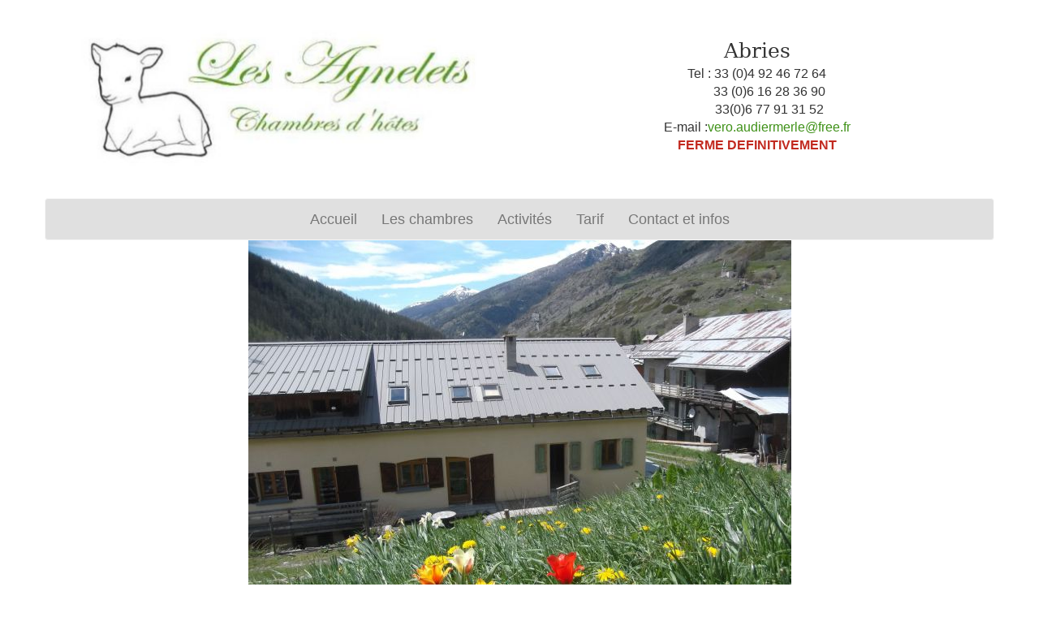

--- FILE ---
content_type: text/html
request_url: http://lesagnelets.enqueyras.com/
body_size: 4026
content:
<!DOCTYPE html>
<html lang="fr">
<head>
	<meta charset="utf-8">
	<title>Les Agnelets Abries Queyras Montagne</title>

	<meta name="description" content="Ferme familliale réaménagée en  trois chambres d'hôtes">
	<meta name="keywords" content="chambres abries accueil queyras montagne">
	<meta name="robots" content="noindex, follow"/>
	<meta http-equiv="X-UA-Compatible" content="IE=edge">
	<meta name="generator" content="WebAcappalla Responsive">
	<meta name="viewport" content="width=device-width, initial-scale=1">

	<link rel="stylesheet" href="wa_bootstrap/css/bootstrap.css?v=32"/>
	<link rel="stylesheet" href="wa_general.css?v=32"/>
	<link rel="stylesheet" href="wa_style_global.css?v=12"/>
	<link rel="stylesheet" href="wa_webfont_global.css?v=12"/>
	<link rel="stylesheet" href="wa_gallery/css/blueimp-gallery.min.css?v=32"/>
	<link rel="stylesheet" href="wa_css/pages-page.css?v=200"/>

	<script src="wa_js/waVariables_fr.js?v=15"></script>
	<script src="wa_bootstrap/js/jquery.min.js?v=32"></script>
	<script src="wa_js/wa_bootstrap_util.js?v=32"></script>
	<script type="text/javascript">var wa$ = jQuery.noConflict()</script>
	<script src="wa_js/jquery.validate.min.js?v=32"></script>
	<script src="wa_js/wa_common.js?v=32"></script>
	<script src="wa_js/parallax.js?v=32"></script>

	<link rel="stylesheet" href="wa_menu/menu.css?v=32"/>
	<script src="wa_menu/wa_menu.js?v=32"></script>
	<script src="wa_menu/wa_search.js?v=32"></script>
	<script>
		WaContext.app_version="1.1.4"
		WaContext.app_revision="68e7f1c"
		WaContext.preview=false
		WaPageContext.lang="fr"
	</script><script src="https://www.google-analytics.com/analytics.js"></script>

</head>
<body>
	<a id="wa-anchor-top"></a>
	<div id="wa-gallery" class="blueimp-gallery blueimp-gallery-controls">
		<div class="slides"></div>
		<h3 class="title">&nbsp;</h3>
		<a class="prev">‹</a>
		<a class="next">›</a>
		<a class="close">×</a>
		<a class="play-pause"></a>
		<ol class="indicator"></ol>
	</div>
	<div id="wa-container-wrapper-ljjny1qe2qun4g" >
		<div id="wa-container-ljjny1qe2qun4g" class="container  " >
			<div id="wa-row-ljjny1qe2qiyxc" class="row row-align ">
				<div class="wa-subpage-wrapper  col-xs-12 col-sm-12 col-md-12 col-lg-12 " >
					<div id="wa-compsubpage-ioisi90349ise8">
						<div id="wa-row-ljjo1u895pqm6w" class="row row-align ">
							<div class="wa-subcontainer-wrapper  col-xs-12 col-sm-6 col-md-6 col-lg-6 " >
								<div id="wa-sub-container-ljjo1u894grf4g">
									<div id="wa-row-ljjo1u895pqjmg" class="row row-align ">
										<div class=" col-xs-12 col-sm-12 col-md-12 col-lg-12 "  data-ratioWidth="600" data-ratioHeight="250" >

											<img id="wa-compimage-ioiwv9ix56z1eo" class="wa-image-component " src="wa_images/logo 2 (3) plus petit.jpg" alt="" >

										</div>
									</div>
								</div>
							</div>
							<div class="clearfix visible-xs "></div>
							<div class="wa-subcontainer-wrapper  col-xs-12 col-sm-6 col-md-6 col-lg-6 " >
								<div id="wa-sub-container-ljjo1u8a4gr8y8">
									<div id="wa-row-ljjo1u8a5pqjtk" class="row row-align ">
										<div class=" col-xs-12 col-sm-12 col-md-12 col-lg-12 wa-valign-middle " >
											<div id="wa-comptext-ioe6s8ae425gy8" class="wa-comptext">
												<p class="wa_style_ioe07kl85mu7aw" style="text-align: center;"> </p>
												<p class="wa_style_ioe07kl85mu7aw" style="text-align: center;">Abries</p>
												<p style="text-align: center;"><span style="font-size: 16px;">Tel : 33 (0)4 92 46 72 64</span></p>
												<p style="padding-left: 30px; text-align: center;"><span style="font-size: 16px;">33 (0)6 16 28 36 90</span></p>
												<p style="padding-left: 30px; text-align: center;"><span style="font-size: 16px;">33(0)6 77 91 31 52</span></p>
												<p style="text-align: center;"><span style="font-size: 16px;">E-mail :<span style="color: #3f9118;"><a style="color: #3f9118;" href="mailto:vero.audiermerle@free.fr" >vero.audiermerle@free.fr</a></span></span></p>
												<p style="text-align: center;"><strong><span style="font-size: 16px; color: #c22a20;">FERME DEFINITIVEMENT</span></strong></p>
											</div>
										</div>
									</div>
								</div>
							</div>
						</div>
						<div class="wa-container-vspacer col-xl-12"></div>
						<div id="wa-row-ljjo1u8b5pqk0o" class="row row-align ">
							<div class=" col-xs-12 col-sm-12 col-md-12 col-lg-12 wa-valign-middle " >
								<div id="wa-compmenu-iozpqd1w3lj04o" class="wa-compmenu wa-menu-init">
									<nav class="navbar navbar-default wa-menu-centered" style="margin:0px;">
										<div class="container-fluid">
											<!-- Brand and toggle get grouped for better mobile display -->
											<div class="navbar-header">
												<button type="button" class="navbar-toggle collapsed" data-toggle="collapse" data-target="#wa-collapse-wa-compmenu-iozpqd1w3lj04o" aria-expanded="false">
													<span class="icon-bar"></span>
													<span class="icon-bar"></span>
													<span class="icon-bar"></span>
												</button>
												<a href="" class="navbar-brand" >Accueil</a>
											</div>
											<div class="collapse navbar-collapse" id="wa-collapse-wa-compmenu-iozpqd1w3lj04o">
												<ul class="nav navbar-nav">
													<li class=""><a href="page4.html" >Les chambres</a></li>
													<li class=""><a href="page3.html" >Activités</a></li>
													<li class=""><a href="page2.html" >Tarif</a></li>
													<li class=""><a href="page1.html" >Contact et infos </a></li>
												</ul>
											</div><!-- /.navbar-collapse -->
										</div><!-- /.container-fluid -->
									</nav>
								</div>
							</div>
						</div>
					</div>
				</div>
			</div>
		</div>
	</div>
	<div id="wa-container-wrapper-ljjny1qt2quvm0" >
		<div id="wa-container-ljjny1qt2quvm0" class="container  " >
			<div id="wa-row-ljjny1qt2qixg0" class="row row-align ">
				<div class=" col-xs-12 col-sm-12 col-md-12 col-lg-12 "  data-ratioWidth="16" data-ratioHeight="9" >
					<a id="wa-compcarousel-link-innnyx5y410kio" href="wa_p_albums/p_album_inlvydr70/innnyx5y410kio/gal_fr.html" data-gal="wa_p_albums/p_album_inlvydr70/innnyx5y410kio/gal_fr.json?v=" data-gal-display-mode="contain" data-gal-autostart="true" data-gal-duration="4000" style="display:none;">Carousel Link</a>
					<div id="wa-compcarousel-innnyx5y410kio" class="blueimp-gallery blueimp-gallery-carousel" 
					>
						<div class="slides"></div>
						<h3 style="font-family:arial;" class="title">&nbsp;</h3>
						<a class="prev">‹</a>
						<a class="next">›</a>
						<a class="play-pause"></a>
						<ol class="indicator"></ol>
					</div>
				</div>
			</div>
		</div>
	</div>
	<div id="wa-container-wrapper-ljjny1qt48hnco" >
		<div id="wa-container-ljjny1qt48hnco" class="container  " >
			<div id="wa-row-ljjny1qt2qixn4" class="row row-align ">
				<div class="wa-subcontainer-wrapper  col-xs-12 col-sm-12 col-md-12 col-lg-12 " >
					<div id="wa-sub-container-ljjny1qt48hjhs">
						<div id="wa-row-ljjny1qt2qixqo" class="row row-align ">
							<div class="hidden-md col-xs-12 col-sm-6 col-md-6 col-lg-6 " >
								<div id="wa-comptext-kp2xqknm6ao5kw" class="wa-comptext">
									<p style="padding-left: 30px;"><span style="font-size: 30px;"><strong><span style="color: #f33428;">Fermé DEFINITIVEMENT</span></strong></span></p>
								</div>
							</div>
							<div class="clearfix visible-xs "></div>
							<div class=" col-xs-12 col-sm-6 col-md-12 col-lg-6 " >
								<div id="wa-comptext-ioe77zs755lsgw" class="wa-comptext">
									<p>Les Plus</p>
									<ul>
									<li><span >a  100 m des pistes de ski alpin et fond tout en étant dans le village</span></li>
									<li>Wifi gratuit ( ! connexion internet parfois difficile )</li>
									<li>parking</li>
									<li>garage pour vélo et moto</li>
									<li>local à ski</li>
									</ul>
								</div>
							</div>
						</div>
					</div>
				</div>
			</div>
		</div>
	</div>
	<div id="wa-container-wrapper-ljjny1qt48ho4g" >
		<div id="wa-container-ljjny1qt48ho4g" class="container  " >
			<div id="wa-row-ljjny1qt2qiyfk" class="row row-align ">
				<div class=" col-xs-12 col-sm-4 col-md-4 col-lg-4 "  data-ratioWidth="600" data-ratioHeight="450" >

					<img id="wa-compimage-iocus4u7459ys8" class="wa-image-component " src="wa_images/salle a manger table f.jpg" title="bienvenue" alt="bienvenue" >

				</div>
				<div class="clearfix visible-xs "></div>
				<div class=" col-xs-12 col-sm-4 col-md-4 col-lg-4 "  data-ratioWidth="16" data-ratioHeight="9" >
					<div id="wa-compcarousel-padwrapper-iog50kbn4wza2g" class="wa-compcarousel-padwrapper">
						<a id="wa-compcarousel-link-iog50kbn4wza2g" href="wa_p_albums/p_album_iog4k7ge0/iog50kbn4wza2g/gal_fr.html" data-gal="wa_p_albums/p_album_iog4k7ge0/iog50kbn4wza2g/gal_fr.json?v=" data-gal-display-mode="contain" data-gal-autostart="true" data-gal-duration="2000" style="display:none;">Carousel Link</a>
						<div id="wa-compcarousel-iog50kbn4wza2g" class="blueimp-gallery blueimp-gallery-carousel" 
						>
							<div class="slides"></div>
							<h3 style="font-family:arial;" class="title">&nbsp;</h3>
							<a class="prev">‹</a>
							<a class="next">›</a>
							<a class="play-pause"></a>
							<ol class="indicator"></ol>
						</div>
					</div>
				</div>
				<div class="clearfix visible-xs "></div>
				<div class=" col-xs-12 col-sm-4 col-md-4 col-lg-4 "  data-ratioWidth="600" data-ratioHeight="450" >

					<img id="wa-compimage-iocv6osd418m5c" class="wa-image-component " src="wa_images/salle du petit dejeuner f.jpg" title="rosace" alt="rosace" >

				</div>
			</div>
			<div class="wa-container-vspacer col-xl-12"></div>
			<div id="wa-row-ljjny1qt2qiy8g" class="row row-align ">
				<div class="wa-subpage-wrapper  col-xs-12 col-sm-12 col-md-12 col-lg-12 " >
					<div id="wa-compsubpage-iodaail752bbn4">
						<div id="wa-row-ip0uy0np586hbc" class="row row-align ">
							<div class=" col-xs-12 col-sm-4 col-md-5 col-lg-6 wa-valign-middle " >
								<div id="wa-comptext-ioyo52085sg6yw" class="wa-comptext">
									<p class="wa_style_ioe07kl85mu7aw">Adresse               </p>
									<p class="wa_style_iodzzzfu5mu7qw" style="text-align: center;">Les Agnelets</p>
									<p class="wa_style_iodzzzfu5mu7qw" style="text-align: center;">Rue du Sacré Coeur</p>
									<p class="wa_style_iodzzzfu5mu7qw" style="text-align: center;">05460 Abries</p>
									<p class="wa_style_iodzzzfu5mu7qw" style="text-align: center;">Tel : 0492467264</p>
									<p class="wa_style_iodzzzfu5mu7qw" style="text-align: center;"> </p>
									<p class="wa_style_iodzzzfu5mu7qw" style="text-align: center;"> </p>
									<p class="wa_style_iodzzzfu5mu7qw" style="text-align: center;"> </p>
								</div>
							</div>
							<div class="clearfix visible-xs "></div>
							<div class="wa-subcontainer-wrapper  col-xs-12 col-sm-8 col-md-7 col-lg-6 " >
								<div id="wa-sub-container-ip0uy0nr456d4g">
									<div id="wa-row-ip0uy0nr586hwo" class="row row-align ">
										<div class="wa-subpage-wrapper  col-xs-12 col-sm-12 col-md-12 col-lg-12 " >
											<div id="wa-compsubpage-ip03lea74194b4">
												<div id="wa-row-ip6ul36h94ui0" class="row row-align ">
													<div class="hidden-xs col-xs-12 col-sm-2 col-md-2 col-lg-3 wa-valign-middle "  data-ratioWidth="200" data-ratioHeight="266" >
														<a href="http://www.pnr-queyras.fr" target="_blank"><div id="wa-compimage-padwrapper-iozq008c539y2w" class="wa-compimage-padwrapper">

																<img id="wa-compimage-iozq008c539y2w" class="wa-image-component " src="wa_images/logo_pnrq_ 100f.png" alt="" >

															</div>
														</a></div>
													<div class="clearfix visible-xs "></div>
													<div class="hidden-xs col-xs-12 col-sm-2 col-md-3 col-lg-3 wa-valign-middle "  data-ratioWidth="100" data-ratioHeight="114" >
														<div id="wa-compimage-padwrapper-iozpzz4f539t3c" class="wa-compimage-padwrapper">

															<img id="wa-compimage-iozpzz4f539t3c" class="wa-image-component " src="wa_images/image003 f100.jpg" alt="" >

														</div>
													</div>
													<div class="clearfix visible-xs "></div>
													<div class=" col-xs-12 col-sm-6 col-md-5 col-lg-4 wa-valign-middle "  data-ratioWidth="200" data-ratioHeight="64" >
														<a href="http://www.queyras-montagne.com" target="_blank">
															<img id="wa-compimage-iozq00nz539y2w" class="wa-image-component " src="wa_images/logo optq 100f.png" alt="" >

														</a></div>
													<div class="clearfix visible-xs "></div>
													<div class="hidden-xs col-xs-12 col-sm-2 col-md-2 col-lg-2 wa-valign-middle "  data-ratioWidth="100" data-ratioHeight="100" >
														<a href="http://www.accueil-paysan-paca.com" target="_blank"><div id="wa-compimage-padwrapper-iozq011v4ztvrs" class="wa-compimage-padwrapper">

																<img id="wa-compimage-iozq011v4ztvrs" class="wa-image-component " src="wa_images/logo acp 100f.jpg" alt="" >

															</div>
														</a></div>
												</div>
											</div>
										</div>
									</div>
								</div>
							</div>
						</div>
					</div>
				</div>
			</div>
		</div>
	</div>
	<div class="container-fluid wa-addon-container">
		<div class="row  ">
			<div>
				<br><div style="background-color:#45443e;width:350px;border:1px solid gray;margin:0 auto;padding:0px;border-radius:5px;text-align:center;" >
					<a title="Propulsé par WebAcappella Responsive" style="color:#000000;text-decoration: none;" href="https://www.webacappella.com/fr/" target="_blank">
					<div style="display:inline;height:70px;line-height:70px;"><img alt="Propulsé par WebAcappella Responsive" style="vertical-align:middle;width:50px;" src="logo.png"/>&nbsp;</div>
					<div style="display:inline;height:70px;line-height:70px;">
					<img alt="Propulsé par WebAcappella Responsive" style="vertical-align:middle;width:250px;" src="logo_texte.png"/>
					</div>
					</a>
				</div>
				<br>
			</div>
		</div>
	</div>
	<script type="text/javascript">var jQuery = wa$</script>
	<script src="wa_bootstrap/js/bootstrap.min.js?v=32"></script>
	<script src="wa_gallery/js/blueimp-gallery.min.js?v=32"></script>
	<script src="wa_gallery/js/wa_galleries.js?v=32"></script>
	<a id="wa-anchor-bottom"></a>
</body>
</html>

--- FILE ---
content_type: text/css
request_url: http://lesagnelets.enqueyras.com/wa_general.css?v=32
body_size: 1900
content:
/*General*/
p{margin:0px;}
/*Balances negative margins*/
@media (max-width: 767px) {.container, .container-fluid{overflow-x:hidden;}}
@media (min-width: 768px) {body{overflow-x:hidden;}}

/*Text component*/
.wa-image-component {width: 100%;}

/*Text component content bloc*/
.wa-comptext
{
/*	overflow : hidden;*/ 
	word-wrap: break-word;
}

.wa-addon-container
{
	padding: 0px;
}
.wa-addon-bloc
{
	background-color: black;
	padding: 5px 10px;
	color: #f37021;
}
.wa-addon-bloc a
{
	color: #f37021;
	text-decoration: underline;
}


/*Gallery Component*/
.wa-image-gallery-row-container{margin:0px}

audio{width: 100%;}

img.wa-over1 {
        z-index: 10;
        position: relative;
	}
	
img.wa-over2 {
	position: absolute;
	z-index: 0;
	display:none;
	}


/*Search bar*/
.wa-srch-results {
	position: absolute;
	display:none;
	z-index: 100;
	border-radius: 5px;
	padding:0px;
	background-color:#ffffff;
	border:1px solid lightgray;
	box-shadow: -1px 2px 5px 1px rgba(0, 0, 0, 0.3); 
	}
.wa-srch-result-item-wrapper {
	padding:5px;
	border-top:1px solid lightgray;
	}



.wa-srch-result-item {
	margin:0px;
	}

.wa-row-display-results {
	padding:5px;
	font-weight:bold;
	background-color:#f4f4f4;
	}

.wa-btn-close-results {
	width:20px;
	height:20px;
	line-height:20px;
	background-color:lightgray;
	
	text-align:center;
	cursor:pointer;
	}

#wa_to_the_top
{
	display: none;
	width: 60px;
	height: 60px;
	background-color: rgba(129,129,129,0.8);
	position: fixed;
	bottom: 20px;
	float: right;
	right: 5%;
	color: yellow;
	z-index : 10001;
	border-radius: 10px
}
#wa_to_the_top_button
{
	background-image: url("wa_to_the_top.png");
	display: block;
	width: 36px;
	height: 36px;
	background-size: cover;
	z-index : 10002;
	position: relative;
	left:12px;
	top : 12px;
	opacity : 0.8;
}

--- FILE ---
content_type: text/css
request_url: http://lesagnelets.enqueyras.com/wa_style_global.css?v=12
body_size: 290
content:
.wa_style_iodzzzfu5mu7qw
{
	font-size: 16px;
}

.wa_style_ioe07kl85mu7aw
{
	font-family: Georgia, 'DejaVu Serif', Norasi, serif;
	font-size: 25px;
}

.wa_style_j2giqf085w8nc8
{
	text-align: center;
}

.wa_style_j2giqzih5sjbyw
{
	font-size: 16px;
	text-align: center;
	line-height: 22px;
}



--- FILE ---
content_type: text/css
request_url: http://lesagnelets.enqueyras.com/wa_webfont_global.css?v=12
body_size: 78
content:
body{font-family: Arial, Helvetica, 'Liberation Sans', FreeSans, sans-serif;}


--- FILE ---
content_type: text/css
request_url: http://lesagnelets.enqueyras.com/wa_css/pages-page.css?v=200
body_size: 16944
content:
body{width:100%; height:100%;}
#wa-container-ljjny1qe2qun4g>.wa-container-vspacer{height:0px;}

#wa-container-ljjny1qe2qun4g>.row>.clearfix{margin-bottom:0px;}

#wa-container-ljjny1qe2qun4g{padding:0px 0px 0px 0px;}

#wa-container-ljjny1qe2qun4g{}
#wa-container-ljjny1qe2qun4g{border-style: solid;border-color:#000000;}
#wa-container-ljjny1qe2qun4g{border-width:0px 0px 0px 0px;}

#wa-container-ljjny1qe2qun4g{border-radius:0px 0px 0px 0px;}

#wa-row-ljjny1qe2qiyxc{margin:0px 0px;}
@media (min-width: 768px) {#wa-row-ljjny1qe2qiyxc{margin:0px 0px;}}
@media (min-width: 992px) {#wa-row-ljjny1qe2qiyxc{margin:0px 0px;}}
@media (min-width: 1200px) {#wa-row-ljjny1qe2qiyxc{margin:0px 0px;}}

#wa-row-ljjny1qe2qiyxc>div{padding: 0px 0px;}
@media (min-width: 768px) {#wa-row-ljjny1qe2qiyxc>div{padding: 0px 0px;}}
@media (min-width: 992px) {#wa-row-ljjny1qe2qiyxc>div{padding: 0px 0px;}}
@media (min-width: 1200px) {#wa-row-ljjny1qe2qiyxc>div{padding: 0px 0px;}}

#wa-row-ljjo1u895pqm6w{margin:0px 0px;}
@media (min-width: 768px) {#wa-row-ljjo1u895pqm6w{margin:0px 0px;}}
@media (min-width: 992px) {#wa-row-ljjo1u895pqm6w{margin:0px 0px;}}
@media (min-width: 1200px) {#wa-row-ljjo1u895pqm6w{margin:0px 0px;}}

#wa-row-ljjo1u895pqm6w>div{padding: 0px 0px;}
@media (min-width: 768px) {#wa-row-ljjo1u895pqm6w>div{padding: 0px 0px;}}
@media (min-width: 992px) {#wa-row-ljjo1u895pqm6w>div{padding: 0px 0px;}}
@media (min-width: 1200px) {#wa-row-ljjo1u895pqm6w>div{padding: 0px 0px;}}

#wa-sub-container-ljjo1u894grf4g>.wa-container-vspacer{height:0px;}

#wa-sub-container-ljjo1u894grf4g>.row>.clearfix{margin-bottom:0px;}

#wa-sub-container-ljjo1u894grf4g{padding:0px 0px 0px 0px;}

#wa-sub-container-ljjo1u894grf4g{}
#wa-sub-container-ljjo1u894grf4g{border-style: solid;border-color:#000000;}
#wa-sub-container-ljjo1u894grf4g{border-width:0px 0px 0px 0px;}

#wa-sub-container-ljjo1u894grf4g{border-radius:0px 0px 0px 0px;}

#wa-row-ljjo1u895pqjmg{margin:0px 0px;}
@media (min-width: 768px) {#wa-row-ljjo1u895pqjmg{margin:0px 0px;}}
@media (min-width: 992px) {#wa-row-ljjo1u895pqjmg{margin:0px 0px;}}
@media (min-width: 1200px) {#wa-row-ljjo1u895pqjmg{margin:0px 0px;}}

#wa-row-ljjo1u895pqjmg>div{padding: 0px 0px;}
@media (min-width: 768px) {#wa-row-ljjo1u895pqjmg>div{padding: 0px 0px;}}
@media (min-width: 992px) {#wa-row-ljjo1u895pqjmg>div{padding: 0px 0px;}}
@media (min-width: 1200px) {#wa-row-ljjo1u895pqjmg>div{padding: 0px 0px;}}

#wa-compimage-ioiwv9ix56z1eo{border-style: solid;border-color:#000000;}
#wa-compimage-ioiwv9ix56z1eo{border-width:0px 0px 0px 0px;}

#wa-compimage-ioiwv9ix56z1eo{border-radius:0px 0px 0px 0px;}

#wa-sub-container-ljjo1u8a4gr8y8>.wa-container-vspacer{height:0px;}

#wa-sub-container-ljjo1u8a4gr8y8>.row>.clearfix{margin-bottom:0px;}

#wa-sub-container-ljjo1u8a4gr8y8{padding:0px 0px 0px 0px;}

#wa-sub-container-ljjo1u8a4gr8y8{}
#wa-sub-container-ljjo1u8a4gr8y8{border-style: solid;border-color:#000000;}
#wa-sub-container-ljjo1u8a4gr8y8{border-width:0px 0px 0px 0px;}

#wa-sub-container-ljjo1u8a4gr8y8{border-radius:0px 0px 0px 0px;}

#wa-row-ljjo1u8a5pqjtk{margin:0px 0px;}
@media (min-width: 768px) {#wa-row-ljjo1u8a5pqjtk{margin:0px 0px;}}
@media (min-width: 992px) {#wa-row-ljjo1u8a5pqjtk{margin:0px 0px;}}
@media (min-width: 1200px) {#wa-row-ljjo1u8a5pqjtk{margin:0px 0px;}}

#wa-row-ljjo1u8a5pqjtk>div{padding: 0px 0px;}
@media (min-width: 768px) {#wa-row-ljjo1u8a5pqjtk>div{padding: 0px 0px;}}
@media (min-width: 992px) {#wa-row-ljjo1u8a5pqjtk>div{padding: 0px 0px;}}
@media (min-width: 1200px) {#wa-row-ljjo1u8a5pqjtk>div{padding: 0px 0px;}}

#wa-comptext-ioe6s8ae425gy8{padding:10px 10px 10px 10px;}

#wa-comptext-ioe6s8ae425gy8{
	border-style:solid;
	border-color:#000000;
}
#wa-comptext-ioe6s8ae425gy8{border-width:0px 0px 0px 0px;}

#wa-comptext-ioe6s8ae425gy8{border-radius:0px 0px 0px 0px;}

#wa-comptext-ioe6s8ae425gy8{
	}


#wa-row-ljjo1u8b5pqk0o{margin:0px 0px;}
@media (min-width: 768px) {#wa-row-ljjo1u8b5pqk0o{margin:0px 0px;}}
@media (min-width: 992px) {#wa-row-ljjo1u8b5pqk0o{margin:0px 0px;}}
@media (min-width: 1200px) {#wa-row-ljjo1u8b5pqk0o{margin:0px 0px;}}

#wa-row-ljjo1u8b5pqk0o>div{padding: 0px 0px;}
@media (min-width: 768px) {#wa-row-ljjo1u8b5pqk0o>div{padding: 0px 0px;}}
@media (min-width: 992px) {#wa-row-ljjo1u8b5pqk0o>div{padding: 0px 0px;}}
@media (min-width: 1200px) {#wa-row-ljjo1u8b5pqk0o>div{padding: 0px 0px;}}



/* Menu wa-compmenu-iozpqd1w3lj04o ***********************************************************/
[id^=wa-compmenu-iozpqd1w3lj04o] .navbar-default{
	background-color:#e0e0e0;
	border-color:#f7f7f7;
	border-width:1px;
	border-radius:4px;
}
[id^=wa-compmenu-iozpqd1w3lj04o] .navbar-default .navbar-nav > .active > a, [id^=wa-compmenu-iozpqd1w3lj04o] .navbar-default .navbar-nav > .active > a:hover, [id^=wa-compmenu-iozpqd1w3lj04o] .navbar-default .navbar-nav > .active > a:focus, [id^=wa-compmenu-iozpqd1w3lj04o] .navbar-default .navbar-nav > .open > a, [id^=wa-compmenu-iozpqd1w3lj04o] .navbar-default .navbar-nav > .open > a:hover, [id^=wa-compmenu-iozpqd1w3lj04o] .navbar-default .navbar-nav > .open > a:focus{
	color:#3f9118;
	background-color:#e0e0e0;
}
[id^=wa-compmenu-iozpqd1w3lj04o] .dropdown-menu{
	background-color:#ffffff;
}
[id^=wa-compmenu-iozpqd1w3lj04o] .dropdown-menu > li > a:hover, [id^=wa-compmenu-iozpqd1w3lj04o] .dropdown-menu > li > a:focus{
	background-color:#ffffff;
}
[id^=wa-compmenu-iozpqd1w3lj04o] .navbar-default .navbar-brand, [id^=wa-compmenu-iozpqd1w3lj04o].navbar-nav li a, [id^=wa-compmenu-iozpqd1w3lj04o] .navbar-default .navbar-nav > li > a, [id^=wa-compmenu-iozpqd1w3lj04o] .navbar-default .navbar-nav .open .dropdown-menu > li > a{
	font-family:Arial, Helvetica, 'Liberation Sans', FreeSans, sans-serif;
	font-size:18px;
	color:#777777;
}
[id^=wa-compmenu-iozpqd1w3lj04o] .navbar-default .navbar-brand:hover, [id^=wa-compmenu-iozpqd1w3lj04o] .navbar-default .navbar-nav li a:hover, [id^=wa-compmenu-iozpqd1w3lj04o] .navbar-default .navbar-nav .open .dropdown-menu > li > a:hover{
	color:#333333;
}
[id^=wa-compmenu-iozpqd1w3lj04o] .navbar-default .navbar-toggle{
	background-color:rgba(0,0,0,0) !important;
	border-color:#dddddd !important;
}
[id^=wa-compmenu-iozpqd1w3lj04o] .navbar-default .navbar-toggle:active, [id^=wa-compmenu-iozpqd1w3lj04o].navbar-default .navbar-toggle:hover{
	background-color:#b4ccfe !important;
}
[id^=wa-compmenu-iozpqd1w3lj04o] .navbar-default .navbar-toggle .icon-bar{
	background-color:#888888;
}
/******************************************************************/

#wa-compsubpage-ioisi90349ise8>.wa-container-vspacer{height:0px;}

#wa-compsubpage-ioisi90349ise8>.row>.clearfix{margin-bottom:0px;}

#wa-compsubpage-ioisi90349ise8{padding:0px 0px 0px 0px;}

#wa-compsubpage-ioisi90349ise8{}
#wa-compsubpage-ioisi90349ise8{border-style: solid;border-color:#000000;}
#wa-compsubpage-ioisi90349ise8{border-width:0px 0px 0px 0px;}

#wa-compsubpage-ioisi90349ise8{border-radius:0px 0px 0px 0px;}

#wa-container-ljjny1qt2quvm0>.wa-container-vspacer{height:0px;}

#wa-container-ljjny1qt2quvm0>.row>.clearfix{margin-bottom:0px;}

#wa-container-ljjny1qt2quvm0{padding:0px 0px 50px 0px;}

#wa-container-ljjny1qt2quvm0{}
#wa-container-ljjny1qt2quvm0{border-style: solid;border-color:#000000;}
#wa-container-ljjny1qt2quvm0{border-width:0px 0px 0px 0px;}

#wa-container-ljjny1qt2quvm0{border-radius:0px 0px 0px 0px;}

#wa-row-ljjny1qt2qixg0{margin:0px 0px;}
@media (min-width: 768px) {#wa-row-ljjny1qt2qixg0{margin:0px 0px;}}
@media (min-width: 992px) {#wa-row-ljjny1qt2qixg0{margin:0px 0px;}}
@media (min-width: 1200px) {#wa-row-ljjny1qt2qixg0{margin:0px 0px;}}

#wa-row-ljjny1qt2qixg0>div{padding: 0px 0px;}
@media (min-width: 768px) {#wa-row-ljjny1qt2qixg0>div{padding: 0px 0px;}}
@media (min-width: 992px) {#wa-row-ljjny1qt2qixg0>div{padding: 0px 0px;}}
@media (min-width: 1200px) {#wa-row-ljjny1qt2qixg0>div{padding: 0px 0px;}}

#wa-compcarousel-innnyx5y410kio{background-color:rgba(0,0,0,0);}
#wa-compcarousel-innnyx5y410kio{padding-bottom:500px;}

#wa-container-ljjny1qt48hnco>.wa-container-vspacer{height:0px;}

#wa-container-ljjny1qt48hnco>.row>.clearfix{margin-bottom:0px;}

#wa-container-ljjny1qt48hnco{padding:0px 0px 0px 0px;}

#wa-container-ljjny1qt48hnco{}
#wa-container-ljjny1qt48hnco{border-style: solid;border-color:#000000;}
#wa-container-ljjny1qt48hnco{border-width:0px 0px 0px 0px;}

#wa-container-ljjny1qt48hnco{border-radius:0px 0px 0px 0px;}

#wa-row-ljjny1qt2qixn4{margin:0px 0px;}
@media (min-width: 768px) {#wa-row-ljjny1qt2qixn4{margin:0px 0px;}}
@media (min-width: 992px) {#wa-row-ljjny1qt2qixn4{margin:0px 0px;}}
@media (min-width: 1200px) {#wa-row-ljjny1qt2qixn4{margin:0px 0px;}}

#wa-row-ljjny1qt2qixn4>div{padding: 0px 0px;}
@media (min-width: 768px) {#wa-row-ljjny1qt2qixn4>div{padding: 0px 0px;}}
@media (min-width: 992px) {#wa-row-ljjny1qt2qixn4>div{padding: 0px 0px;}}
@media (min-width: 1200px) {#wa-row-ljjny1qt2qixn4>div{padding: 0px 0px;}}

#wa-sub-container-ljjny1qt48hjhs>.wa-container-vspacer{height:0px;}

#wa-sub-container-ljjny1qt48hjhs>.row>.clearfix{margin-bottom:0px;}

#wa-sub-container-ljjny1qt48hjhs{padding:0px 0px 0px 0px;}

#wa-sub-container-ljjny1qt48hjhs{}
#wa-sub-container-ljjny1qt48hjhs{border-style: solid;border-color:#000000;}
#wa-sub-container-ljjny1qt48hjhs{border-width:0px 0px 0px 0px;}

#wa-sub-container-ljjny1qt48hjhs{border-radius:0px 0px 0px 0px;}

#wa-row-ljjny1qt2qixqo{margin:0px 0px;}
@media (min-width: 768px) {#wa-row-ljjny1qt2qixqo{margin:0px 0px;}}
@media (min-width: 992px) {#wa-row-ljjny1qt2qixqo{margin:0px 0px;}}
@media (min-width: 1200px) {#wa-row-ljjny1qt2qixqo{margin:0px 0px;}}

#wa-row-ljjny1qt2qixqo>div{padding: 0px 0px;}
@media (min-width: 768px) {#wa-row-ljjny1qt2qixqo>div{padding: 0px 0px;}}
@media (min-width: 992px) {#wa-row-ljjny1qt2qixqo>div{padding: 0px 0px;}}
@media (min-width: 1200px) {#wa-row-ljjny1qt2qixqo>div{padding: 0px 0px;}}

#wa-comptext-kp2xqknm6ao5kw{padding:10px 10px 10px 10px;}

#wa-comptext-kp2xqknm6ao5kw{
	border-style:solid;
	border-color:#000000;
}
#wa-comptext-kp2xqknm6ao5kw{border-width:0px 0px 0px 0px;}

#wa-comptext-kp2xqknm6ao5kw{border-radius:0px 0px 0px 0px;}

#wa-comptext-kp2xqknm6ao5kw{
	}


#wa-comptext-ioe77zs755lsgw{padding:10px 10px 10px 10px;}

#wa-comptext-ioe77zs755lsgw{
	border-style:solid;
	border-color:#999999;
}
#wa-comptext-ioe77zs755lsgw{border-width:2px 2px 2px 2px;}

#wa-comptext-ioe77zs755lsgw{border-radius:0px 0px 0px 0px;}

#wa-comptext-ioe77zs755lsgw{
	}


#wa-container-ljjny1qt48ho4g>.wa-container-vspacer{height:0px;}

#wa-container-ljjny1qt48ho4g>.row>.clearfix{margin-bottom:0px;}

#wa-container-ljjny1qt48ho4g{padding:0px 0px 0px 0px;}

#wa-container-ljjny1qt48ho4g{}
#wa-container-ljjny1qt48ho4g{border-style: solid;border-color:#000000;}
#wa-container-ljjny1qt48ho4g{border-width:0px 0px 0px 0px;}

#wa-container-ljjny1qt48ho4g{border-radius:0px 0px 0px 0px;}

#wa-row-ljjny1qt2qiyfk{margin:0px 0px;}
@media (min-width: 768px) {#wa-row-ljjny1qt2qiyfk{margin:0px 0px;}}
@media (min-width: 992px) {#wa-row-ljjny1qt2qiyfk{margin:0px 0px;}}
@media (min-width: 1200px) {#wa-row-ljjny1qt2qiyfk{margin:0px 0px;}}

#wa-row-ljjny1qt2qiyfk>div{padding: 0px 0px;}
@media (min-width: 768px) {#wa-row-ljjny1qt2qiyfk>div{padding: 0px 0px;}}
@media (min-width: 992px) {#wa-row-ljjny1qt2qiyfk>div{padding: 0px 0px;}}
@media (min-width: 1200px) {#wa-row-ljjny1qt2qiyfk>div{padding: 0px 0px;}}

#wa-compimage-iocus4u7459ys8{border-style: solid;border-color:#ffffff;}
#wa-compimage-iocus4u7459ys8{border-width:0px 0px 0px 0px;}

#wa-compimage-iocus4u7459ys8{border-radius:0px 0px 0px 0px;}

#wa-compcarousel-padwrapper-iog50kbn4wza2g{padding:0px 10px 10px 10px;}

#wa-compcarousel-iog50kbn4wza2g{background-color:rgba(0,0,0,0);}
#wa-compcarousel-iog50kbn4wza2g{padding-bottom:500px;}

#wa-compimage-iocv6osd418m5c{border-style: solid;border-color:#000000;}
#wa-compimage-iocv6osd418m5c{border-width:0px 0px 0px 0px;}

#wa-compimage-iocv6osd418m5c{border-radius:0px 0px 0px 0px;}

#wa-row-ljjny1qt2qiy8g{margin:0px 0px;}
@media (min-width: 768px) {#wa-row-ljjny1qt2qiy8g{margin:0px 0px;}}
@media (min-width: 992px) {#wa-row-ljjny1qt2qiy8g{margin:0px 0px;}}
@media (min-width: 1200px) {#wa-row-ljjny1qt2qiy8g{margin:0px 0px;}}

#wa-row-ljjny1qt2qiy8g>div{padding: 0px 0px;}
@media (min-width: 768px) {#wa-row-ljjny1qt2qiy8g>div{padding: 0px 0px;}}
@media (min-width: 992px) {#wa-row-ljjny1qt2qiy8g>div{padding: 0px 0px;}}
@media (min-width: 1200px) {#wa-row-ljjny1qt2qiy8g>div{padding: 0px 0px;}}

#wa-row-ip0uy0np586hbc{margin:0px 0px;}
@media (min-width: 768px) {#wa-row-ip0uy0np586hbc{margin:0px 0px;}}
@media (min-width: 992px) {#wa-row-ip0uy0np586hbc{margin:0px 0px;}}
@media (min-width: 1200px) {#wa-row-ip0uy0np586hbc{margin:0px 0px;}}

#wa-row-ip0uy0np586hbc>div{padding: 0px 0px;}
@media (min-width: 768px) {#wa-row-ip0uy0np586hbc>div{padding: 0px 0px;}}
@media (min-width: 992px) {#wa-row-ip0uy0np586hbc>div{padding: 0px 0px;}}
@media (min-width: 1200px) {#wa-row-ip0uy0np586hbc>div{padding: 0px 0px;}}

#wa-comptext-ioyo52085sg6yw{padding:0px 0px 0px 0px;}

#wa-comptext-ioyo52085sg6yw{
	border-style:solid;
	border-color:#000000;
}
#wa-comptext-ioyo52085sg6yw{border-width:0px 0px 0px 0px;}

#wa-comptext-ioyo52085sg6yw{border-radius:0px 0px 0px 0px;}

#wa-comptext-ioyo52085sg6yw{
	background-color:#e0e0e0;}


#wa-sub-container-ip0uy0nr456d4g>.wa-container-vspacer{height:0px;}

#wa-sub-container-ip0uy0nr456d4g>.row>.clearfix{margin-bottom:0px;}

#wa-sub-container-ip0uy0nr456d4g{padding:0px 0px 0px 0px;}
@media (min-width: 768px) {#wa-sub-container-ip0uy0nr456d4g{padding:40px 40px 40px 40px;}}
@media (min-width: 992px) {#wa-sub-container-ip0uy0nr456d4g{padding:0px 0px 0px 0px;}}
@media (min-width: 1200px) {#wa-sub-container-ip0uy0nr456d4g{padding:0px 0px 0px 0px;}}

#wa-sub-container-ip0uy0nr456d4g{background-color:#e0e0e0;}
#wa-sub-container-ip0uy0nr456d4g{border-style: solid;border-color:#000000;}
#wa-sub-container-ip0uy0nr456d4g{border-width:0px 0px 0px 0px;}

#wa-sub-container-ip0uy0nr456d4g{border-radius:0px 0px 0px 0px;}

#wa-row-ip0uy0nr586hwo{margin:0px 0px;}
@media (min-width: 768px) {#wa-row-ip0uy0nr586hwo{margin:0px 0px;}}
@media (min-width: 992px) {#wa-row-ip0uy0nr586hwo{margin:0px 0px;}}
@media (min-width: 1200px) {#wa-row-ip0uy0nr586hwo{margin:0px 0px;}}

#wa-row-ip0uy0nr586hwo>div{padding: 0px 0px;}
@media (min-width: 768px) {#wa-row-ip0uy0nr586hwo>div{padding: 0px 0px;}}
@media (min-width: 992px) {#wa-row-ip0uy0nr586hwo>div{padding: 0px 0px;}}
@media (min-width: 1200px) {#wa-row-ip0uy0nr586hwo>div{padding: 0px 0px;}}

#wa-row-ip6ul36h94ui0{margin:0px 0px;}
@media (min-width: 768px) {#wa-row-ip6ul36h94ui0{margin:0px -5px;}}
@media (min-width: 992px) {#wa-row-ip6ul36h94ui0{margin:0px -5px;}}
@media (min-width: 1200px) {#wa-row-ip6ul36h94ui0{margin:0px -5px;}}

#wa-row-ip6ul36h94ui0>div{padding: 0px 0px;}
@media (min-width: 768px) {#wa-row-ip6ul36h94ui0>div{padding: 0px 5px;}}
@media (min-width: 992px) {#wa-row-ip6ul36h94ui0>div{padding: 0px 5px;}}
@media (min-width: 1200px) {#wa-row-ip6ul36h94ui0>div{padding: 0px 5px;}}

#wa-compimage-iozq008c539y2w{border-style: solid;border-color:#000000;}
#wa-compimage-iozq008c539y2w{border-width:0px 0px 0px 0px;}

#wa-compimage-iozq008c539y2w{border-radius:0px 0px 0px 0px;}

#wa-compimage-padwrapper-iozq008c539y2w{padding:10px 10px 10px 10px;}

#wa-compimage-iozpzz4f539t3c{border-style: solid;border-color:#000000;}
#wa-compimage-iozpzz4f539t3c{border-width:0px 0px 0px 0px;}

#wa-compimage-iozpzz4f539t3c{border-radius:0px 0px 0px 0px;}

#wa-compimage-padwrapper-iozpzz4f539t3c{padding:10px 10px 10px 10px;}

#wa-compimage-iozq00nz539y2w{border-style: solid;border-color:#000000;}
#wa-compimage-iozq00nz539y2w{border-width:0px 0px 0px 0px;}

#wa-compimage-iozq00nz539y2w{border-radius:0px 0px 0px 0px;}

#wa-compimage-iozq011v4ztvrs{border-style: solid;border-color:#000000;}
#wa-compimage-iozq011v4ztvrs{border-width:0px 0px 0px 0px;}

#wa-compimage-iozq011v4ztvrs{border-radius:0px 0px 0px 0px;}

#wa-compimage-padwrapper-iozq011v4ztvrs{padding:10px 10px 10px 10px;}

#wa-compsubpage-ip03lea74194b4>.wa-container-vspacer{height:0px;}

#wa-compsubpage-ip03lea74194b4>.row>.clearfix{margin-bottom:0px;}

#wa-compsubpage-ip03lea74194b4{padding:0px 0px 0px 0px;}

#wa-compsubpage-ip03lea74194b4{}
#wa-compsubpage-ip03lea74194b4{border-style: solid;border-color:#000000;}
#wa-compsubpage-ip03lea74194b4{border-width:0px 0px 0px 0px;}

#wa-compsubpage-ip03lea74194b4{border-radius:0px 0px 0px 0px;}

#wa-compsubpage-iodaail752bbn4>.wa-container-vspacer{height:0px;}

#wa-compsubpage-iodaail752bbn4>.row>.clearfix{margin-bottom:0px;}

#wa-compsubpage-iodaail752bbn4{padding:0px 0px 0px 0px;}

#wa-compsubpage-iodaail752bbn4{background-color:#e0e0e0;}
#wa-compsubpage-iodaail752bbn4{border-style: solid;border-color:#000000;}
#wa-compsubpage-iodaail752bbn4{border-width:0px 0px 0px 0px;}

#wa-compsubpage-iodaail752bbn4{border-radius:0px 0px 0px 0px;}



--- FILE ---
content_type: text/css
request_url: http://lesagnelets.enqueyras.com/wa_menu/menu.css?v=32
body_size: 3089
content:
.wa-compmenu .dropdown-submenu{position:relative;}
.wa-compmenu .dropdown-submenu>.dropdown-menu{top:0;left:100%;margin-top:-6px;margin-left:-1px;-webkit-border-radius:0 6px 6px 6px;-moz-border-radius:0 6px 6px 6px;border-radius:0 6px 6px 6px;}
@media (min-width: 768px) {
.wa-compmenu .dropdown-submenu:hover>.dropdown-menu{display:block;}
.wa-compmenu .dropdown-submenu:hover>a:after{border-left-color:#ffffff;}
}
.wa-compmenu .dropdown-submenu>a:after{display:block;content:" ";float:right;width:0;height:0;border-color:transparent;border-style:solid;border-width:5px 0 5px 5px;border-left-color:#cccccc;margin-top:5px;margin-right:-10px;}
.wa-compmenu .dropdown-submenu.pull-left{float:none;}.dropdown-submenu.pull-left>.dropdown-menu{left:-100%;margin-left:10px;-webkit-border-radius:6px 0 6px 6px;-moz-border-radius:6px 0 6px 6px;border-radius:6px 0 6px 6px;}


/*Force display Xs for menu-small*/
.wa-menu-small .navbar-nav .open .dropdown-menu {
 position: static;
 float: none;
 width: auto;
 margin-top: 0;
 background-color: transparent;
 border: 0;
 -webkit-box-shadow: none;
         box-shadow: none;
}
.wa-menu-small .navbar-nav .open .dropdown-menu > li > a,
.wa-menu-small .navbar-nav .open .dropdown-menu .dropdown-header {
 padding: 5px 15px 5px 25px;
}
.wa-menu-small .navbar-nav .open .dropdown-menu > li > a {
 line-height: 20px;
}
.wa-menu-small .navbar-nav .open .dropdown-menu > li > a:hover,
.wa-menu-small .navbar-nav .open .dropdown-menu > li > a:focus {
 background-image: none;
}
.wa-menu-small.wa-compmenu .dropdown-submenu:hover>.dropdown-menu{display:none;}
.wa-menu-small.wa-compmenu .dropdown-submenu:hover>a:after{border-left-color:#777777;}
.wa-menu-small.wa-compmenu .dropdown-submenu>a:after{border-left-color:#777777;}

/*Menu Tweaker*/
.wa-menu-small .navbar-header {
  float: none;
}
.wa-menu-small .navbar-toggle {
  display: block;
}
@media (min-width: 768px) {.wa-menu-small .navbar-toggle {margin-right : 0px;}}

.wa-menu-small .navbar-collapse {
  border-top: 1px solid transparent;
  box-shadow: inset 0 1px 0 rgba(255,255,255,0.1);
}
.wa-menu-small .navbar-collapse.collapse {
  display: none!important;
}
.wa-menu-small .navbar-nav {
  float: none!important;
  margin: 7.5px -15px;
}
.wa-menu-small .navbar-nav>li {
  float: none;
}
.wa-menu-small .navbar-nav>li>a {
  padding-top: 10px;
  padding-bottom: 10px;
}
.wa-menu-small .navbar-text {
  float: none;
  margin: 15px 0;
}
/* since 3.1.0 */
.wa-menu-small .navbar-collapse.collapse.in { 
  display: block!important;
}
.wa-menu-small .collapsing {
  overflow: hidden!important;
}


.wa-compmenu.wa-menu-init
{
  height: 52px;
  overflow: hidden;
}


.wa-compmenu
{
  visibility:hidden;
}

/*Media Queries*/
/*Force no align for "small mode"*/
@media (max-width: 767px) {
  .navbar-header
  {
    padding-left: 0px !important;
  }
  .navbar-fixed-top
  {
    display: none !important;
  }
}

@media (min-width: 768px) {
  .navbar-toggle.collapsed
  {
    margin-right: 0px;
  }
}

--- FILE ---
content_type: text/javascript
request_url: http://lesagnelets.enqueyras.com/wa_menu/wa_menu.js?v=32
body_size: 6986
content:
//Menu auto sizing
function MenuShaper(id){
	this.id = "#"+id;
	this.content = 0;
	this.container = 0;
	this.isTypeCentered = false;
	this.isCentered = false;
}

MenuShaper.prototype.setCentered = function(active)
{
	if(active)
	{
		var space = this.container-this.content;
		var pad = space/2+15;// 15-> negative margin .navbar-brand
		this.waInMenu$(".navbar-header").css("padding-left", pad+"px");
	}
	else
		this.waInMenu$(".navbar-header").css("padding-left","");
}


MenuShaper.prototype.waInMenu$ = function(selector)
{
	if(selector === undefined)
		return wa$(this.id);
	return wa$(this.id).find(selector);
};

MenuShaper.prototype.updateMenuShape = function()
{
	if(this.content>-1)
	{
		var $menu = this.waInMenu$();
		this.container = this.waInMenu$("nav > div").first().width();

		var $containerAdjusted = this.container;

		if(this.isTypeCentered)
			$containerAdjusted -=30; //cancel 15 margin centered case

		if(this.content>$containerAdjusted && !$menu.hasClass("wa-menu-small"))
		{
			$menu.addClass("wa-menu-small");
			this.setCentered(false);
		}

		else if(this.content<$containerAdjusted)
		{
			if($menu.hasClass("wa-menu-small"))
				$menu.removeClass("wa-menu-small");
			
			if(this.isTypeCentered)
					this.setCentered(true);
		}
	}
	else
		this.trySetContentSize();
};

MenuShaper.prototype.trySetContentSize = function()
{
	var $this = this;
	if(this.waInMenu$("nav > div > .navbar-collapse").css("display") !=="none" && this.waInMenu$().css("display") !=="none" )
	{
		this.content = this.waInMenu$("nav > div > .navbar-header .navbar-brand").first().outerWidth()
		this.waInMenu$("nav > div > .navbar-collapse >ul > li").each(function(){
			$this.content += $this.waInMenu$(this).outerWidth();
		});

		$searchBar = this.waInMenu$("nav > div > .navbar-collapse > .navbar-form");
		if($searchBar.length)
			this.content +=$searchBar.first().outerWidth()
		this.updateMenuShape();
	}
	else
		this.content=-1;

	this.waInMenu$().removeClass("wa-menu-init");
};

MenuShaper.prototype.handle = function()
{
	var $this = this;
	this.isTypeCentered = this.waInMenu$(".navbar").hasClass("wa-menu-centered");

	this.trySetContentSize();
	wa$(window).resize(function() {	
		$this.updateMenuShape();
	});
};


//----------------------------------------------------------------------------------------------------------//

//Menu always on top
var MenuFixedHandler = {
	
	menuTop:0,
	menuBottom:0,

	msi:0,
	fixedMenuShaper:0,

	$fixedMenu:0,
	isFluid : true,

	isUsed:false,
	margin:16,

	isMenuVisible:function()
	{
		var $window = wa$(window);
		var docViewTop = $window.scrollTop();
		var docViewBottom = docViewTop + $window.height();

		if(this.menuBottom-this.margin <= docViewTop)
			return false;
		else if(this.menuTop+this.margin >= docViewBottom)
			return false;
		else
			return true;
	},

	setMenuFixed: function(fixed)
	{
		if(fixed && ResponsiveBootstrapToolkit.is('>xs'))
		 	this.$fixedMenu.fadeIn();

		else
			this.$fixedMenu.fadeOut();

		this.fixedMenuShaper.updateMenuShape();
	},

	init: function()
	{

		//Clone Menu
		this.isFluid = this.msi.waInMenu$('.navbar').hasClass("wa-aot-fluid");
		this.$fixedMenu = this.msi.waInMenu$().clone().hide().addClass("navbar-fixed-top");
		this.$fixedMenu.attr("id",this.$fixedMenu.attr("id")+"-fixed");
		this.$fixedMenu.find("button").attr("data-target", this.$fixedMenu.find("button").attr("data-target")+"-fixed");
		this.$fixedMenu.find(".navbar-collapse").attr("id", this.$fixedMenu.find(".navbar-collapse").attr("id")+"-fixed");
		this.$fixedMenu.removeClass("wa-menu-small");
		if(!this.isFluid)
		{
			this.$fixedMenu.css("right", "auto");
			this.$fixedMenu.css("left", "auto");
			this.$fixedMenu.css("width", this.msi.waInMenu$().width()+"px");
			var self = this;
			wa$(window).resize(function() {	
				self.$fixedMenu.css("width", self.msi.waInMenu$().width()+"px");
			});
		}			

		this.msi.waInMenu$().parent().append(this.$fixedMenu);

		this.fixedMenuShaper = new MenuShaper(this.$fixedMenu.attr("id"));
		this.fixedMenuShaper.handle();

		var $elem = this.msi.waInMenu$(".navbar");
		this.menuTop = $elem.offset().top;
		this.menuBottom = this.menuTop + $elem.height();
	},

	handle: function(menuShaperInst)
	{
		//Only first
		if(!this.isUsed)
		{

			this.msi = menuShaperInst;
			this.init();
			this.setMenuFixed(!this.isMenuVisible());
			var self = this;
			wa$(window).scroll(function(){
				self.setMenuFixed(!self.isMenuVisible());
			});
			this.isUsed = true;
		}
	},

}


wa$( document ).ready(function() {
	wa$(window).bind("load", function() {
		wa$(".wa-compmenu").each(function(){
			var $menu = wa$(this);
			var tmp = new MenuShaper($menu.attr("id"));
			tmp.handle();
			if($menu.find(".navbar").hasClass("wa-always-on-top") && $menu.parent().css("display")!=="none")
			{
				wa$(this).css('visibility','visible')
				MenuFixedHandler.handle(tmp);
			}
				

			//Menu visible uniquement apres gestion
 			wa$(this).css('visibility','visible').hide().fadeIn(100);
			
		});

		/*Gestion niveau 3 sous menu sur mobile*/
		wa$(".dropdown-submenu").click(function( event ) {
			event.stopPropagation();
			wa$(this).find(".dropdown-menu").toggle();
		});



		/*Fermeture menu au clic*/
		wa$(".navbar-header>a.navbar-brand,.navbar-collapse>ul>li>a").click(function( event ) { //Level 0
			if(  ResponsiveBootstrapToolkit.is('xs') || wa$(this).closest(".wa-compmenu").hasClass("wa-menu-small") )
			{
				if(wa$(this).siblings("ul").length===0)
				{
					wa$(this).closest(".navbar").find(".navbar-collapse").removeClass("in");
					//console.log("level 0");
				}
			}
		});
		wa$(".dropdown-menu a").click(function( event ) { // Level 1
			if(  ResponsiveBootstrapToolkit.is('xs') || wa$(this).closest(".wa-compmenu").hasClass("wa-menu-small") )
			{
				if(wa$(this).siblings("ul").length===0)
				{
					//console.log("level 1");
					wa$(this).closest("li.dropdown").removeClass("open");
					wa$(this).closest(".navbar-collapse").removeClass("in");
				}
				else
					event.preventDefault();//Floating menu small
			}
			else //if >XS ans !menu-small
			{
				if(wa$(this).siblings("ul").length===0)
					wa$(this).closest("li.dropdown").removeClass("open");
				else
					event.preventDefault();//Floating menu
			}
		});

		wa$(".dropdown-submenu .dropdown-menu a").click(function( event ) {//Level 2
			if(ResponsiveBootstrapToolkit.is('xs') || wa$(this).closest(".wa-compmenu").hasClass("wa-menu-small"))
			{
				//console.log("level 2");
				wa$(this).closest(".dropdown-menu").hide();
				wa$(this).closest("li.dropdown").removeClass("open");
				wa$(this).closest(".navbar-collapse").removeClass("in");
			}
		});

		bindSmoothScroll(".wa-compmenu"); // bind smooth scroll menu
	});

});

--- FILE ---
content_type: text/javascript
request_url: http://lesagnelets.enqueyras.com/wa_js/waVariables_fr.js?v=15
body_size: 1168
content:
var WaJsVariable = {};
WaJsVariable.form_post_url="wa_php/comp/{{waId}}/form_post.php";
WaJsVariable.search_index_filename="wa_js/waSearchIndex_{{lang}}.js";
var WaPageContext = {};
var WaContext = {};
var WaTranslator = {};
var WaIdContext = 0;
WaTranslator.tr = function(key) 
{ 
    return (this.messages[key]!=undefined)?this.messages[key]:key;
}; 
WaTranslator.messages={
"Feature no available in preview":"Fonctionnalité non disponible en test !",
"Untitled page":"Sans titre",
"Form:Firstname field":"Prénom",
"Form:Lastname field":"Nom",
"Form:My choices":"Mes choix",
"Form:Sample choice value":"Choix",
"label button Send form":"Envoyer",
"This field is mandatory":"Ce champ est obligatoire",
"Form successfully sended !":"Formulaire envoyé avec succès !",
"Search placeholder":"Rechercher",
"%1 result found !":"%1 résultat(s) trouvé(s)",
};

//Selectors
var waImageGalleryClassSelector = "wa-image-gallery-tobind";
var waImageGalleryNoIndicatior = "wa-image-gallery-no-thumbs";
var waImageGalleryIdLinkSelectorPattern = "wa-gal-link";
var waCarouselIdLinkSelectorPattern = "wa-compcarousel-link";
var waCarouselIdSelectorPattern = "wa-compcarousel";


--- FILE ---
content_type: text/javascript
request_url: http://lesagnelets.enqueyras.com/wa_gallery/js/wa_galleries.js?v=32
body_size: 3059
content:
/**
* Function de waDebug
* @param {string} text : text à afficher*/
function waDebug(text)
{
    var mDate = new Date();
    console.log('DEBUG : '+mDate.getUTCMinutes()+':'+mDate.getUTCSeconds()+':'+mDate.getUTCMilliseconds()+" \t"+text);
}

function waGallery(data, options)
{
	//Zoom out for Gallery
	options['onopen'] = function(){
		wa$('meta[name="viewport"]').attr("content","width=device-width, initial-scale=1, maximum-scale=1.0");
	};
	options['onclose'] = function(){
		wa$('meta[name="viewport"]').attr("content","width=device-width, initial-scale=1");
	};
	blueimp.Gallery(data, options);
}

function bindInPageGalleries() 
{
	var className = waImageGalleryClassSelector;
 	wa$('.'+className).each(function(){
 		wa$(this).click(function(event){
			event = event || window.event;
			var target = event.target || event.srcElement,
			link = target.src ? target.parentNode : target,
			options = {index: link, event: event, container:"#wa-gallery"},
			links = wa$(this).find('a');

			wa$('#wa-gallery ol.indicator').show();
			if(wa$(this).hasClass(waImageGalleryNoIndicatior))
				wa$('#wa-gallery ol.indicator').hide();
			waGallery(links, options);

 		});
 	});
 }

function bindLinkedGalleries() 
{
	var className = waImageGalleryIdLinkSelectorPattern;
	wa$('.'+className).each(function(){
		var galName = wa$(this).attr("data-gal");
		var e = wa$(this);
		wa$.ajax( galName )
		.done(function(data) {
 				e.click(function(event){
 					event.preventDefault();
 					if(typeof(data) ==  "string")
 						data = JSON.parse(data);
 					waGallery(data, {container:"#wa-gallery"});
 				});
		})
		.fail(function( jqXHR, textStatus ) {
  			waDebug( "Request for wa_Galleries failed: " + textStatus );
		});
	});
}

function bindLinkedCarousel() 
{
	var idLinkPattern = waCarouselIdLinkSelectorPattern;
	var idCarouselPattern = waCarouselIdSelectorPattern;

	wa$("[id^="+idLinkPattern+"]").each(function(){
		var galName = wa$(this).attr("data-gal");
		var idCarousel = idCarouselPattern+wa$(this).attr("id").replace(idLinkPattern,"");

		//AutoStart ?
		var autoStart = (wa$(this).attr("data-gal-autostart") ==="true");

		//Display Mode
		var displayMode;
		if(wa$(this).attr("data-gal-display-mode") ==="cover")
			displayMode = "cover";
		else
			displayMode = true;

		//Slide Duration
		var duration = parseInt(wa$(this).attr("data-gal-duration"));


		wa$.ajax( galName )
		.done(function(data) {
				if(typeof(data) ==  "string")
					data = JSON.parse(data);
				blueimp.Gallery(data,{
     			container: "#"+idCarousel,
     			carousel: true,
     			stretchImages : displayMode,
     			startSlideshow : autoStart,
     			slideshowInterval : duration
		});
		})
		.fail(function( jqXHR, textStatus ) {
  			waDebug( "Request for wa_Galleries failed: " + textStatus );
		});
	});
}


function bindGalleries()
{
	bindInPageGalleries();
	bindLinkedGalleries();
	bindLinkedCarousel();
}


//Entry point
bindGalleries();

--- FILE ---
content_type: text/javascript
request_url: http://lesagnelets.enqueyras.com/wa_js/wa_common.js?v=32
body_size: 12331
content:
/**
* Function de waDebug
* @param {string} text : text à afficher*/
function waDebug(text)
{
    var mDate = new Date();
    console.log('DEBUG : '+mDate.getUTCMinutes()+':'+mDate.getUTCSeconds()+':'+mDate.getUTCMilliseconds()+" \t"+text);
}

String.prototype.replaceAll = function(search, replacement) {
    var target = this;
    return target.replace(new RegExp(search, 'g'), replacement);
};

if (!String.prototype.startsWith) {
  String.prototype.startsWith = function (searchString, position) {
      position = position || 0;
      return this.substr(position, searchString.length) === searchString;
  };
}

if (!String.prototype.endsWith) {
  String.prototype.endsWith = function(searchString, position) {
    var subjectString = this.toString();
    if (typeof position !== 'number' || !isFinite(position) || Math.floor(position) !== position || position > subjectString.length) {
      position = subjectString.length;
    }
    position -= searchString.length;
    var lastIndex = subjectString.indexOf(searchString, position);
    return lastIndex !== -1 && lastIndex === position;
  };
}

var WaGui = {};
WaGui.alert = function(txt)
{
	alert(txt)
}

var waAlignResizeEvent = {}

waAlignResizeEvent.rtime = 0;
waAlignResizeEvent.timeout = false;
waAlignResizeEvent.delta = 30;
waAlignResizeEvent.resizeend = function() 
{
    if (new Date() - this.rtime < this.delta) 
    {
        setTimeout("waAlignResizeEvent.resizeend()", this.delta);
    } else 
    {
        this.timeout = false;
        waManageComVAlign("align","resize")
    }               
}
waAlignResizeEvent.restartTimer = function() 
{
	//alert(this.timeout )
    this.rtime = new Date();
    if (this.timeout === false) 
    {
        this.timeout = true;
        setTimeout("waAlignResizeEvent.resizeend()", this.delta);
    }             
}


wa$(window).resize(function() {
	waManageComVAlign("reset","resize")
	waAlignResizeEvent.restartTimer();
});


function waBuildSubRowStructure()
{
	var list_global_rows = new Array();
	
	
		wa$.each(wa$('.row-align'), function( index, value ) {

		var row = wa$(value)
		var listObjs = new Array();
		listObjs.h_valid = 	false
		var heightSubRow = 0;
		var list = row.children();

		var list_global_sub_row = new Array();
		
		wa$.each(list, function( index, value ) {
			var obj = wa$(value)
			
		
			if (obj.filter(":visible").length>0)
			{
				var b_is_jump = obj.hasClass("clearfix");
				if (b_is_jump==false)
				{
					listObjs.push(obj);
				}
				else
				{
					if (listObjs.length>0)
					{
						list_global_sub_row.push(listObjs);
						listObjs = new Array();
						listObjs.h_valid = 	false
					}
				}
			}
		});
		
	//	alert("listObjs.length="+listObjs.length)

		if (listObjs.length>0)
		{
			list_global_sub_row.push(listObjs);
		}
		
		list_global_rows.push(list_global_sub_row);
		
		
		});
		return list_global_rows;
}

function waDumpSubRowStructure(rows)
{
	
	var s="";
	s+="row ("+rows.length+")"+"\n"
	for (var i=0;i<rows.length;i++)
	{
		var row = rows[i]
		s+="row:"+i+ " subrow ("+row.length+")"+"\n"
		for (var i2=0;i2<row.length;i2++)
		{
			var sub_row = row[i2]
			s+="sub_row:"+i2+ " elem "+sub_row.length+" valid h="+sub_row.h_valid+"\n"
			for (var i3=0;i3<sub_row.length;i3++)
			{
				var elem = sub_row[i3]
				var pos = elem.position()	
				var h = elem.data("wa-height")
				s+="elem:"+i3+" h="+h+" y="+pos.top+"\n"
			}	
		}
	}
	return s;
}


function waSetHeightElements(rows,event_type)
{
	for (var i=0;i<rows.length;i++)
	{
		var row = rows[i]
		for (var i2=0;i2<row.length;i2++)
		{
			var heightSubRow = 0;
			var sub_row = row[i2]
			var h_valid = true;
			for (var i3=0;i3<sub_row.length;i3++)
			{
				var elem = sub_row[i3]
				var h = elem.data("wa-height")
				if ((h==undefined)||(h<=0))
				{
					var typeCalculHeight = elem.attr("data-typeCalculHeight")
					var ratioWidth = elem.attr("data-ratioWidth")
					var ratioHeight = elem.attr("data-ratioHeight")
					h = elem.height();
					
					var typeCalcul = elem.attr("data-typeCalculHeight")
					if ((event_type!="load")&&(typeCalcul=="aft_load"))
					{
						h = 0;
						//alert(h)
					}
					
					
					
					
					if ((ratioWidth!=undefined) && (ratioWidth>0))
					{
						h = elem.width() * ratioHeight/ ratioWidth;
					}		
				}
				elem.data("wa-height",h)
				heightSubRow = Math.max(heightSubRow,h)
				if (h==0)
				{
					h_valid = false;
				}
			}
			
			sub_row.h_valid = 	h_valid
			
			sub_row.height = heightSubRow;
		}
	}
}

function waResetHeightElements(rows,event_type)
{
	for (var i=0;i<rows.length;i++)
	{
		var row = rows[i]
		for (var i2=0;i2<row.length;i2++)
		{
			var sub_row = row[i2]
			sub_row.h_valid = false;
			sub_row.height=0
			for (var i3=0;i3<sub_row.length;i3++)
			{
				var elem = sub_row[i3]
				elem.data("wa-height",elem.height());
				elem.css({"top":0,"opacity":1})
			}	

		}
	}
	
	
	rows = waBuildSubRowStructure();
	waSetHeightElements(rows,event_type)
	waAlignElements(rows)
	
//	alert(waDumpSubRowStructure(rows));
}


function waAlignElements(rows)
{
	for (var i=0;i<rows.length;i++)
	{
		var row = rows[i]
		for (var i2=0;i2<row.length;i2++)
		{
			var sub_row = row[i2]

			if (sub_row.h_valid)
			{
				for (var i3=0;i3<sub_row.length;i3++)
				{
					var elem = sub_row[i3]
					
					var h_elem = elem.data("wa-height");

					var new_y = 0;
					if (elem.hasClass("wa-valign-middle"))
					{
						new_y += (sub_row.height - h_elem)/2;
					}

					if (elem.hasClass("wa-valign-bottom"))
					{
						new_y += (sub_row.height - h_elem);
					}
					new_y = Math.max(new_y,0)
					

					elem.css({"top":new_y,"opacity":1})
				}	
			}
			else
			{
				for (var i3=0;i3<sub_row.length;i3++)
				{
					var elem = sub_row[i3]
					if (elem.hasClass("wa-valign-middle") || elem.hasClass("wa-valign-bottom"))
					{
						elem.css({"top":0,"opacity":0})
					}
				}	
			}
		}
	}
}

function waManageComVAlign(code,event_type)
{
	var rows = waBuildSubRowStructure();
	
	if (code=="reset")
	{
		waResetHeightElements(rows,event_type)	
	}
//	
	
 	rows = waBuildSubRowStructure();
	waSetHeightElements(rows,event_type)
	
	waAlignElements(rows)
//	alert(waDumpSubRowStructure(rows));
//alert(waDumpSubRowStructure(rows));
		
}

wa$(window).load(function(){
	
//	alert("load")

	waManageComVAlign("align","load")
});

 function bindSmoothScroll(selector)
 {
 
		if(selector === undefined) //All exept menu
		    selector = ".scrollTo:not(.wa-compmenu .scrollTo)"
		else
		    selector += " .scrollTo";

		wa$(selector).click( function() { // Au clic sur un élément
			var menu_offset = 0;
			if(wa$(".wa-compmenu>.wa-always-on-top").length>0 && ResponsiveBootstrapToolkit.is('>xs'))
				menu_offset = 52;

			var page = wa$(this).attr('href'); // Page cible
			var speed = 750; // Durée de l'animation (en ms)
			wa$('html, body').animate( { scrollTop: wa$(page).offset().top-menu_offset}, speed ); // Go
			return false;
		});
}


function createToTheTopButton(){

	var timer;
	wa$("body").append("<div id=\"wa_to_the_top\"><a id=\"wa_to_the_top_button\" class=\"scrollTo\" href=\"#wa-anchor-top\"></a></div>");
	wa$(window).scroll(function (event) {
		var $but = wa$("#wa_to_the_top");
		if(wa$(window).scrollTop()===0 || ResponsiveBootstrapToolkit.is("lg"))
		{
			clearTimeout(timer);
			$but.fadeOut(200);
		}
		else
		{
			$but.fadeIn(500,function(){
				clearTimeout(timer);
		    	timer =  setTimeout(function(){
	 				$but.fadeOut(500);
	 			},3000);
			});
		}
	});
}



wa$().ready(function() {
	
	//	alert("ready")
	waManageComVAlign("align","ready")


		
	    var conts = wa$(".wa-parallax")
	        wa$.each(conts, function( index, value ) {
	          var cont = wa$(value) 
				if (navigator.userAgent.match(/(Android)/) || navigator.userAgent.match(/(iPod|iPhone|iPad)/)) 
				{
					//////
				}
				else
				{
					cont.css({"background-image":"url()"})//importnt
				}
	      });


		createToTheTopButton();
		///SMOOTH SCROLL
		bindSmoothScroll();

		///IMAGE ROLL OVER
		wa$(".wa-img-rollover").hover(
		function() 
		{
			//console.log("over")
			var img1 = wa$( this ).find(".wa-over1");
			var img2 = wa$( this ).find(".wa-over2");
			//img1.data("over",img2)
			
			var par = img1.parent();
		
		//	alert(img1.position().top)
			var lx = img1.width()
  			var ly = img1.height()

			img2.width(lx)
  			img2.height(ly)
  			img2.css({"opacity": "0"})
  			img2.css({"top":img1.position().top+"px","left":img1.position().left+"px"})
			img2.show()
  		
			img1.stop().animate({"opacity": "0"}, "slow");
			img2.stop().animate({"opacity": "1"}, "slow");

		},
		function() 
		{
			//console.log('out')
			var img1 = wa$( this ).find(".wa-over1");
			var img2 = wa$( this ).find(".wa-over2");

			//console.log('out ' +img1+" "+img2)
			img1.stop().animate({"opacity": "1"}, "slow");
			img2.stop().animate({"opacity": "0"}, "slow");
		
		
		});
		///END IMAGE ROLL OVER
});




///////////

wa$().ready(function() {

wa$.extend(wa$.validator.messages, {
	required: WaTranslator.tr("This field is mandatory")
	/*
	remote: "Veuillez corriger ce champ.",
	email: "Veuillez fournir une adresse électronique valide.",
	url: "Veuillez fournir une adresse URL valide.",
	date: "Veuillez fournir une date valide.",
	dateISO: "Veuillez fournir une date valide (ISO).",
	number: "Veuillez fournir un numéro valide.",
	digits: "Veuillez fournir seulement des chiffres.",
	creditcard: "Veuillez fournir un numéro de carte de crédit valide.",
	equalTo: "Veuillez fournir encore la même valeur.",
	extension: "Veuillez fournir une valeur avec une extension valide.",
	maxlength: wa$.validator.format("Veuillez fournir au plus {0} caractères."),
	minlength: wa$.validator.format("Veuillez fournir au moins {0} caractères."),
	rangelength: wa$.validator.format("Veuillez fournir une valeur qui contient entre {0} et {1} caractères."),
	range: wa$.validator.format("Veuillez fournir une valeur entre {0} et {1}."),
	max: wa$.validator.format("Veuillez fournir une valeur inférieure ou égale à {0}."),
	min: wa$.validator.format("Veuillez fournir une valeur supérieure ou égale à {0}."),
	maxWords: wa$.validator.format("Veuillez fournir au plus {0} mots."),
	minWords: wa$.validator.format("Veuillez fournir au moins {0} mots."),
	rangeWords: wa$.validator.format("Veuillez fournir entre {0} et {1} mots."),
	letterswithbasicpunc: "Veuillez fournir seulement des lettres et des signes de ponctuation.",
	alphanumeric: "Veuillez fournir seulement des lettres, nombres, espaces et soulignages.",
	lettersonly: "Veuillez fournir seulement des lettres.",
	nowhitespace: "Veuillez ne pas inscrire d'espaces blancs.",
	ziprange: "Veuillez fournir un code postal entre 902xx-xxxx et 905-xx-xxxx.",
	integer: "Veuillez fournir un nombre non décimal qui est positif ou négatif.",
	vinUS: "Veuillez fournir un numéro d'identification du véhicule (VIN).",
	dateITA: "Veuillez fournir une date valide.",
	time: "Veuillez fournir une heure valide entre 00:00 et 23:59.",
	phoneUS: "Veuillez fournir un numéro de téléphone valide.",
	phoneUK: "Veuillez fournir un numéro de téléphone valide.",
	mobileUK: "Veuillez fournir un numéro de téléphone mobile valide.",
	strippedminlength: wa$.validator.format("Veuillez fournir au moins {0} caractères."),
	email2: "Veuillez fournir une adresse électronique valide.",
	url2: "Veuillez fournir une adresse URL valide.",
	creditcardtypes: "Veuillez fournir un numéro de carte de crédit valide.",
	ipv4: "Veuillez fournir une adresse IP v4 valide.",
	ipv6: "Veuillez fournir une adresse IP v6 valide.",
	require_from_group: "Veuillez fournir au moins {0} de ces champs.",
	nifES: "Veuillez fournir un numéro NIF valide.",
	nieES: "Veuillez fournir un numéro NIE valide.",
	cifES: "Veuillez fournir un numéro CIF valide.",
	postalCodeCA: "Veuillez fournir un code postal valide."
	*/
});

});